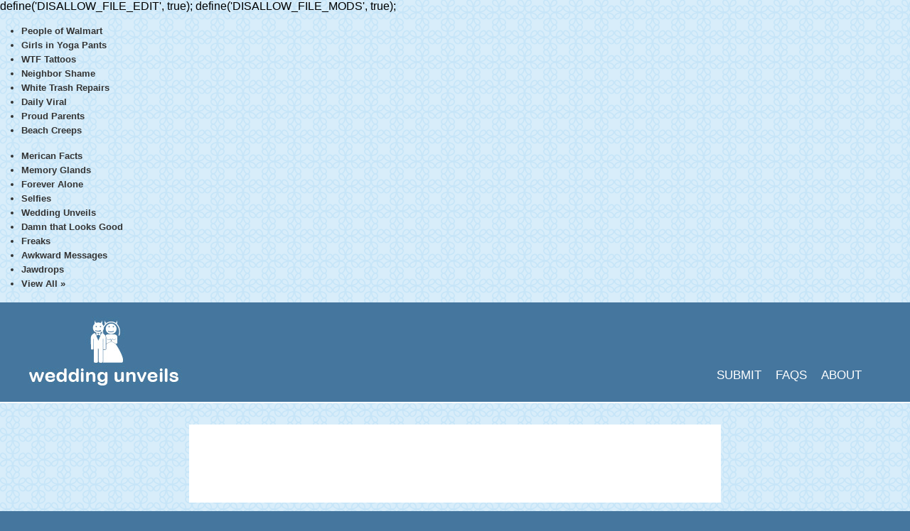

--- FILE ---
content_type: text/html; charset=UTF-8
request_url: https://weddingunveils.com/cmon-baby
body_size: 7812
content:

define('DISALLOW_FILE_EDIT', true);
define('DISALLOW_FILE_MODS', true);<!DOCTYPE html>
<!--[if IE 6]>
<html id="ie6" lang="en-US">
<![endif]-->
<!--[if IE 7]>
<html id="ie7" lang="en-US">
<![endif]-->
<!--[if IE 8]>
<html id="ie8" lang="en-US">
<![endif]-->
<!--[if !(IE 6) | !(IE 7) | !(IE 8)  ]><!-->
<html lang="en-US">
<!--<![endif]-->
<!--[if lt IE 9]>
	<script src="http://html5shim.googlecode.com/svn/trunk/html5.js"></script>
<![endif]--><head>
<meta charset="UTF-8" />

<title>  C&#8217;mon Baby! : Wedding Unveils &#8211; Funny Wedding Photos</title>

<!-- Mobile Specific Metas
================================================== -->
<meta name="viewport" content="width=device-width, initial-scale=1, maximum-scale=1">

<!-- CSS
================================================== -->
<link rel="pingback" href="https://weddingunveils.com/xmlrpc.php" />
<link rel="stylesheet" href="https://weddingunveils.com/wp-content/themes/Ride-or-Die/slicknav.css" />
<link rel="stylesheet" href="https://weddingunveils.com/wp-content/themes/Ride-or-Die/style.css" type="text/css" media="screen" />
<link rel="alternate" type="application/rss+xml" title="Wedding Unveils &#8211; Funny Wedding Photos RSS Feed" href="https://weddingunveils.com/feed" />
<link rel="alternate" type="application/atom+xml" title="Wedding Unveils &#8211; Funny Wedding Photos Atom Feed" href="https://weddingunveils.com/feed/atom" />
<script src="http://ajax.googleapis.com/ajax/libs/jquery/1.12.0/jquery.min.js"></script>
<script src="https://weddingunveils.com/wp-content/themes/Ride-or-Die/js/jquery.slicknav.min.js"></script>
<script src="http://cdnjs.cloudflare.com/ajax/libs/modernizr/2.8.3/modernizr.min.js"></script>
<script>
	$(function(){
		$('#menu').slicknav();
	});
</script>

	<link rel='archives' title='October 2025' href='https://weddingunveils.com/2025/10' />
	<link rel='archives' title='September 2025' href='https://weddingunveils.com/2025/09' />
	<link rel='archives' title='January 2018' href='https://weddingunveils.com/2018/01' />
	<link rel='archives' title='December 2017' href='https://weddingunveils.com/2017/12' />
	<link rel='archives' title='November 2017' href='https://weddingunveils.com/2017/11' />
	<link rel='archives' title='October 2017' href='https://weddingunveils.com/2017/10' />
	<link rel='archives' title='September 2017' href='https://weddingunveils.com/2017/09' />
	<link rel='archives' title='August 2017' href='https://weddingunveils.com/2017/08' />
	<link rel='archives' title='July 2017' href='https://weddingunveils.com/2017/07' />
	<link rel='archives' title='June 2017' href='https://weddingunveils.com/2017/06' />
	<link rel='archives' title='May 2017' href='https://weddingunveils.com/2017/05' />
	<link rel='archives' title='April 2017' href='https://weddingunveils.com/2017/04' />
	<link rel='archives' title='March 2017' href='https://weddingunveils.com/2017/03' />
	<link rel='archives' title='February 2017' href='https://weddingunveils.com/2017/02' />
	<link rel='archives' title='January 2017' href='https://weddingunveils.com/2017/01' />
	<link rel='archives' title='December 2016' href='https://weddingunveils.com/2016/12' />
	<link rel='archives' title='November 2016' href='https://weddingunveils.com/2016/11' />
	<link rel='archives' title='October 2016' href='https://weddingunveils.com/2016/10' />
	<link rel='archives' title='September 2016' href='https://weddingunveils.com/2016/09' />
	<link rel='archives' title='August 2016' href='https://weddingunveils.com/2016/08' />
	<link rel='archives' title='July 2016' href='https://weddingunveils.com/2016/07' />
	<link rel='archives' title='June 2016' href='https://weddingunveils.com/2016/06' />
	<link rel='archives' title='May 2016' href='https://weddingunveils.com/2016/05' />
	<link rel='archives' title='April 2016' href='https://weddingunveils.com/2016/04' />
	<link rel='archives' title='March 2016' href='https://weddingunveils.com/2016/03' />
	<link rel='archives' title='February 2016' href='https://weddingunveils.com/2016/02' />
	<link rel='archives' title='January 2016' href='https://weddingunveils.com/2016/01' />
	<link rel='archives' title='December 2015' href='https://weddingunveils.com/2015/12' />
	<link rel='archives' title='November 2015' href='https://weddingunveils.com/2015/11' />
	<link rel='archives' title='October 2015' href='https://weddingunveils.com/2015/10' />
	<link rel='archives' title='September 2015' href='https://weddingunveils.com/2015/09' />
	<link rel='archives' title='August 2015' href='https://weddingunveils.com/2015/08' />
	<link rel='archives' title='July 2015' href='https://weddingunveils.com/2015/07' />
	<link rel='archives' title='June 2015' href='https://weddingunveils.com/2015/06' />
	<link rel='archives' title='May 2015' href='https://weddingunveils.com/2015/05' />
	<link rel='archives' title='April 2015' href='https://weddingunveils.com/2015/04' />
	<link rel='archives' title='March 2015' href='https://weddingunveils.com/2015/03' />
	<link rel='archives' title='February 2015' href='https://weddingunveils.com/2015/02' />
	<link rel='archives' title='January 2015' href='https://weddingunveils.com/2015/01' />
	<link rel='archives' title='December 2014' href='https://weddingunveils.com/2014/12' />
	<link rel='archives' title='November 2014' href='https://weddingunveils.com/2014/11' />
	<link rel='archives' title='October 2014' href='https://weddingunveils.com/2014/10' />
	<link rel='archives' title='September 2014' href='https://weddingunveils.com/2014/09' />
	<link rel='archives' title='August 2014' href='https://weddingunveils.com/2014/08' />
	<link rel='archives' title='July 2014' href='https://weddingunveils.com/2014/07' />
	<link rel='archives' title='June 2014' href='https://weddingunveils.com/2014/06' />
	<link rel='archives' title='May 2014' href='https://weddingunveils.com/2014/05' />
	<link rel='archives' title='April 2014' href='https://weddingunveils.com/2014/04' />
	<link rel='archives' title='March 2014' href='https://weddingunveils.com/2014/03' />
	<link rel='archives' title='February 2014' href='https://weddingunveils.com/2014/02' />
	<link rel='archives' title='January 2014' href='https://weddingunveils.com/2014/01' />
	<link rel='archives' title='December 2013' href='https://weddingunveils.com/2013/12' />
	<link rel='archives' title='November 2013' href='https://weddingunveils.com/2013/11' />
	<link rel='archives' title='October 2013' href='https://weddingunveils.com/2013/10' />
	<link rel='archives' title='September 2013' href='https://weddingunveils.com/2013/09' />
	<link rel='archives' title='August 2013' href='https://weddingunveils.com/2013/08' />
	<link rel='archives' title='July 2013' href='https://weddingunveils.com/2013/07' />
	<link rel='archives' title='June 2013' href='https://weddingunveils.com/2013/06' />
	<link rel='archives' title='May 2013' href='https://weddingunveils.com/2013/05' />
	<link rel='archives' title='April 2013' href='https://weddingunveils.com/2013/04' />
	<link rel='archives' title='March 2013' href='https://weddingunveils.com/2013/03' />
	<link rel='archives' title='February 2013' href='https://weddingunveils.com/2013/02' />
	<link rel='archives' title='January 2013' href='https://weddingunveils.com/2013/01' />
	<link rel='archives' title='December 2012' href='https://weddingunveils.com/2012/12' />
	<link rel='archives' title='November 2012' href='https://weddingunveils.com/2012/11' />
	<link rel='archives' title='October 2012' href='https://weddingunveils.com/2012/10' />
	<link rel='archives' title='September 2012' href='https://weddingunveils.com/2012/09' />
	<link rel='archives' title='August 2012' href='https://weddingunveils.com/2012/08' />
	<link rel='archives' title='July 2012' href='https://weddingunveils.com/2012/07' />
	<link rel='archives' title='June 2012' href='https://weddingunveils.com/2012/06' />
	<link rel='archives' title='May 2012' href='https://weddingunveils.com/2012/05' />
	<link rel='archives' title='April 2012' href='https://weddingunveils.com/2012/04' />
	<link rel='archives' title='March 2012' href='https://weddingunveils.com/2012/03' />
	<link rel='archives' title='February 2012' href='https://weddingunveils.com/2012/02' />
	<link rel='archives' title='January 2012' href='https://weddingunveils.com/2012/01' />
	<link rel='archives' title='December 2011' href='https://weddingunveils.com/2011/12' />
	<link rel='archives' title='November 2011' href='https://weddingunveils.com/2011/11' />
	<link rel='archives' title='October 2011' href='https://weddingunveils.com/2011/10' />
	<link rel='archives' title='September 2011' href='https://weddingunveils.com/2011/09' />
	<link rel='archives' title='August 2011' href='https://weddingunveils.com/2011/08' />
	<link rel='archives' title='July 2011' href='https://weddingunveils.com/2011/07' />
	<link rel='archives' title='June 2011' href='https://weddingunveils.com/2011/06' />
	<link rel='archives' title='May 2011' href='https://weddingunveils.com/2011/05' />
	<link rel='archives' title='April 2011' href='https://weddingunveils.com/2011/04' />
	<link rel='archives' title='March 2011' href='https://weddingunveils.com/2011/03' />
<link rel='dns-prefetch' href='//s.w.org' />
<link rel="alternate" type="application/rss+xml" title="Wedding Unveils - Funny Wedding Photos &raquo; C&#8217;mon Baby! Comments Feed" href="https://weddingunveils.com/cmon-baby/feed" />
		<script type="text/javascript">
			window._wpemojiSettings = {"baseUrl":"https:\/\/s.w.org\/images\/core\/emoji\/13.0.0\/72x72\/","ext":".png","svgUrl":"https:\/\/s.w.org\/images\/core\/emoji\/13.0.0\/svg\/","svgExt":".svg","source":{"concatemoji":"https:\/\/weddingunveils.com\/wp-includes\/js\/wp-emoji-release.min.js?ver=5.5.17"}};
			!function(e,a,t){var n,r,o,i=a.createElement("canvas"),p=i.getContext&&i.getContext("2d");function s(e,t){var a=String.fromCharCode;p.clearRect(0,0,i.width,i.height),p.fillText(a.apply(this,e),0,0);e=i.toDataURL();return p.clearRect(0,0,i.width,i.height),p.fillText(a.apply(this,t),0,0),e===i.toDataURL()}function c(e){var t=a.createElement("script");t.src=e,t.defer=t.type="text/javascript",a.getElementsByTagName("head")[0].appendChild(t)}for(o=Array("flag","emoji"),t.supports={everything:!0,everythingExceptFlag:!0},r=0;r<o.length;r++)t.supports[o[r]]=function(e){if(!p||!p.fillText)return!1;switch(p.textBaseline="top",p.font="600 32px Arial",e){case"flag":return s([127987,65039,8205,9895,65039],[127987,65039,8203,9895,65039])?!1:!s([55356,56826,55356,56819],[55356,56826,8203,55356,56819])&&!s([55356,57332,56128,56423,56128,56418,56128,56421,56128,56430,56128,56423,56128,56447],[55356,57332,8203,56128,56423,8203,56128,56418,8203,56128,56421,8203,56128,56430,8203,56128,56423,8203,56128,56447]);case"emoji":return!s([55357,56424,8205,55356,57212],[55357,56424,8203,55356,57212])}return!1}(o[r]),t.supports.everything=t.supports.everything&&t.supports[o[r]],"flag"!==o[r]&&(t.supports.everythingExceptFlag=t.supports.everythingExceptFlag&&t.supports[o[r]]);t.supports.everythingExceptFlag=t.supports.everythingExceptFlag&&!t.supports.flag,t.DOMReady=!1,t.readyCallback=function(){t.DOMReady=!0},t.supports.everything||(n=function(){t.readyCallback()},a.addEventListener?(a.addEventListener("DOMContentLoaded",n,!1),e.addEventListener("load",n,!1)):(e.attachEvent("onload",n),a.attachEvent("onreadystatechange",function(){"complete"===a.readyState&&t.readyCallback()})),(n=t.source||{}).concatemoji?c(n.concatemoji):n.wpemoji&&n.twemoji&&(c(n.twemoji),c(n.wpemoji)))}(window,document,window._wpemojiSettings);
		</script>
		<style type="text/css">
img.wp-smiley,
img.emoji {
	display: inline !important;
	border: none !important;
	box-shadow: none !important;
	height: 1em !important;
	width: 1em !important;
	margin: 0 .07em !important;
	vertical-align: -0.1em !important;
	background: none !important;
	padding: 0 !important;
}
</style>
	<link rel='stylesheet' id='wp-block-library-css'  href='https://weddingunveils.com/wp-includes/css/dist/block-library/style.min.css?ver=5.5.17' type='text/css' media='all' />
<link rel='stylesheet' id='easy-social-share-buttons-css'  href='https://weddingunveils.com/wp-content/plugins/easy-social-share-buttons/assets/css/easy-social-share-buttons.css?ver=4.0' type='text/css' media='all' />
<link rel='stylesheet' id='essb-cct-style-css'  href='https://weddingunveils.com/wp-content/plugins/easy-social-share-buttons/lib/modules/click-to-tweet/assets/css/styles.css?ver=4.0' type='text/css' media='all' />
<link rel="https://api.w.org/" href="https://weddingunveils.com/wp-json/" /><link rel="alternate" type="application/json" href="https://weddingunveils.com/wp-json/wp/v2/posts/17867" /><link rel="EditURI" type="application/rsd+xml" title="RSD" href="https://weddingunveils.com/xmlrpc.php?rsd" />
<link rel="wlwmanifest" type="application/wlwmanifest+xml" href="https://weddingunveils.com/wp-includes/wlwmanifest.xml" /> 
<link rel='prev' title='Owwww!' href='https://weddingunveils.com/owwww' />
<link rel='next' title='House Of 1000 Corpses' href='https://weddingunveils.com/house-of-1000-corpses' />
<link rel='shortlink' href='https://weddingunveils.com/?p=17867' />
<link rel="alternate" type="application/json+oembed" href="https://weddingunveils.com/wp-json/oembed/1.0/embed?url=https%3A%2F%2Fweddingunveils.com%2Fcmon-baby" />
<link rel="alternate" type="text/xml+oembed" href="https://weddingunveils.com/wp-json/oembed/1.0/embed?url=https%3A%2F%2Fweddingunveils.com%2Fcmon-baby&#038;format=xml" />
<link rel="stylesheet" href="https://weddingunveils.com/wp-content/plugins/wp-page-numbers/default/wp-page-numbers.css" type="text/css" media="screen" />
<script type="text/javascript">var essb_settings = {"ajax_url":"https:\/\/weddingunveils.com\/wp-admin\/admin-ajax.php","essb3_nonce":"718693e06f","essb3_plugin_url":"https:\/\/weddingunveils.com\/wp-content\/plugins\/easy-social-share-buttons","essb3_facebook_total":false,"essb3_admin_ajax":false,"essb3_internal_counter":false,"essb3_stats":false,"essb3_ga":false,"essb3_ga_mode":"","essb3_counter_button_min":0,"essb3_counter_total_min":0,"blog_url":"https:\/\/weddingunveils.com\/","ajax_type":"","essb3_postfloat_stay":false,"essb3_no_counter_mailprint":false,"essb3_single_ajax":false,"twitter_counter":"","post_id":17867};</script><style>
.ai-viewports                 {--ai: 1;}
.ai-viewport-3                { display: none !important;}
.ai-viewport-2                { display: none !important;}
.ai-viewport-1                { display: inherit !important;}
.ai-viewport-0                { display: none !important;}
@media (min-width: 768px) and (max-width: 979px) {
.ai-viewport-1                { display: none !important;}
.ai-viewport-2                { display: inherit !important;}
}
@media (max-width: 767px) {
.ai-viewport-1                { display: none !important;}
.ai-viewport-3                { display: inherit !important;}
}
</style>

<!-- Favicon
================================================== -->
<link rel="shortcut icon" href="https://weddingunveils.com/wp-content/themes/Ride-or-Die/images/global/favicon.ico">

<!-- Google Tracking = 
================================================== -->
<script type="text/javascript">
  var _gaq = _gaq || [];
  _gaq.push(['_setAccount', 'UA-16154398-18']);
  _gaq.push(['_trackPageview']);
  (function() {
    var ga = document.createElement('script'); ga.type = 'text/javascript'; ga.async = true;
    ga.src = ('https:' == document.location.protocol ? 'https://ssl' : 'http://www') + '.google-analytics.com/ga.js';
    var s = document.getElementsByTagName('script')[0]; s.parentNode.insertBefore(ga, s);
  })();
</script>

</head>
<body>

<!-- GLOBAL NAV BAR -->
<link rel="stylesheet" href="http://weddingunveils.com/wp-content/plugins/SupernavPlugin/style.css" type="text/css" media="screen" />
<!-- Start Nav -->
<div class="BlogNav">
  <div class="BlogNavCont"> 
    <!-- topperNav -->
    <div class="topperNav">
      <ul>
        <li id="blue"><a href="http://www.peopleofwalmart.com/" title="People of Walmart">People of Walmart</a></li>
        <li id="pink"><a href="http://www.girlsinyogapants.com/" title="Girls in Yoga Pants">Girls in Yoga Pants</a></li>
        <li id="red"><a href="http://wtftattoos.com/" title="Funny Tattoos">WTF Tattoos</a></li>
        <li id="yellow"><a href="http://neighborshame.com/" title="Neighbor Shame">Neighbor Shame</a></li>
        <li id="orange"><a href="http://whitetrashrepairs.com/" title="White Trash Repairs">White Trash Repairs</a></li>
        <li id="blue"><a href="http://www.dailyviralstuff.com/" title="Pinterest Fails">Daily Viral</a></li>
        <li  id="pink"><a href="http://theproudparents.com/" title="Bad Parents">Proud Parents</a></li>
        <li id="orange"><a href="http://thebeachcreeps.com/" title="Beach Creeps">Beach Creeps</a></li>
      </ul>
      <div class="clearboth"></div>
    </div>
    <div class="bottom">
      <ul>
        <li id="blue"><a href="http://mericanfacts.com/" title="Selfies">Merican Facts</a></li>
        <li id="pink"><a href="http://memoryglands.com/" title="Memory Glands">Memory Glands</a></li>
        <li id="orange"><a href="http://foreveralone.com/" title="Forever Alone">Forever Alone</a></li>
        <li id="red"><a href="http://fullofyourselfies.com/" title="Selfies">Selfies</a></li>
        <li id="blue"><a href="http://weddingunveils.com/" title="Funny Wedding photos">Wedding Unveils</a></li>
        <li id="orange"><a href="http://damnthatlooksgood.com/" title="Damn That Looks Good">Damn that Looks Good</a></li>
        <li  id="pink"><a href="http://freaksoffastfood.com" title="Freaks">Freaks</a></li>
        <li id="yellow"><a href="http://awkwardmessages.com/" title="Awkward Messages">Awkward Messages</a></li>
        <li><a href="http://jawdrops.com/" title="Jawdrops">Jawdrops</a></li>
        <li id="all"><a href="http://threeringblogs.com/" title="Funny Blogs">View All &#187;</a></li>
      </ul>
      <div class="clearboth"></div>
    </div>
    <!-- topperNav --> 
  </div>
</div>
<!-- End Nav --> 
 
<!-- GLOBAL NAV BAR -->

<!-- Nav Bar -->
<div class="navBar">
	<div class="innie">
    <!-- Logo -->
	<div class="logo"><a href="https://weddingunveils.com" title="Wedding Unveils">Wedding Unveils</a></div>
    <!-- Logo -->           
    <!-- Navigation -->
	<div class="ten" id="menu">
    	<div id="submenu" class="menu-menu-1-container"><ul id="menu-menu-1" class="sfmenu"><li id="menu-item-25435" class="menu-item menu-item-type-post_type menu-item-object-page menu-item-25435"><a href="https://weddingunveils.com/submit">Submit</a></li>
<li id="menu-item-25433" class="menu-item menu-item-type-post_type menu-item-object-page menu-item-25433"><a href="https://weddingunveils.com/faqs">FAQs</a></li>
<li id="menu-item-25432" class="menu-item menu-item-type-post_type menu-item-object-page menu-item-25432"><a href="https://weddingunveils.com/about">About</a></li>
</ul></div>    </div>        
    <!-- Navigation -->
    <div class="clearboth"></div>
    </div>
</div>
<!-- Nav Bar -->

<!-- 728 x 90 -->
<!-- 728 x 90 -->
<div id="hideAll">
	<div class="bannerAd">
	<!-- BEGIN JS TAG - WeddingUnveils.com Desk/Tab 728x90 1st < - DO NOT MODIFY -->
<SCRIPT SRC="http://ib.adnxs.com/ttj?id=8520785" TYPE="text/javascript"></SCRIPT>
<!-- END TAG -->		</div>
</div>
<!-- 728 x 90 -->
<!-- 728 x 90 -->

<!-- Mobile Top Ad -->
<!-- Mobile Top Ad -->
<div class="miniBanner">
<div class='code-block code-block-13 ai-viewport-3' style='margin: 8px auto; text-align: center; display: block; clear: both;'>
<!-- BEGIN JS TAG - WeddingUnveils.com Mobile 320x50 1st < - DO NOT MODIFY -->
<SCRIPT SRC="http://ib.adnxs.com/ttj?id=8520793" TYPE="text/javascript"></SCRIPT>
<!-- END TAG --></div>
</div>
<!-- Mobile Top Ad -->
<!-- Mobile Top Ad -->

<div class="container">
	<div class="gutter">
	 	<div class="entry">
        
        <!-- Top Mobile Ad -->
        <!-- Top Mobile Ad -->
        <div class='code-block code-block-15 ai-viewport-3' style='margin: 8px auto; text-align: center; display: block; clear: both;'>
<!-- BEGIN JS TAG - WeddingUnveils.com Mobile 300x250 1st < - DO NOT MODIFY -->
<SCRIPT SRC="http://ib.adnxs.com/ttj?id=8520791" TYPE="text/javascript"></SCRIPT>
<!-- END TAG --></div>
        <!-- Top Mobile Ad -->
        <!-- Top Mobile Ad -->
        
		<!--- Next / Prev Post -->
		<!--- Next / Prev Post -->
    	<div class="arrowNav">
 			<div class="arrowLeft"><a href="https://weddingunveils.com/house-of-1000-corpses">Prev.</a></div>
 			<div class="wblock"></div>
			<div class="arrowRight"><a href="https://weddingunveils.com/owwww">Next</a></div>
        	<div class="clearboth"></div>
		</div>
    	<!--- Next / Prev Post -->
    	<!--- Next / Prev Post -->
        
        <!-- RevContent Start -->
        <div id="rcjsload_38d084"></div>
		<script type="text/javascript">
		(function() {
		var referer="";try{if(referer=document.referrer,"undefined"==typeof referer)throw"undefined"}catch(exception){referer=document.location.href,(""==referer||"undefined"==typeof referer)&&(referer=document.URL)}referer=referer.substr(0,700);
		var rcel = document.createElement("script");
		rcel.id = 'rc_' + Math.floor(Math.random() * 1000);
		rcel.type = 'text/javascript';
		rcel.src = "http://trends.revcontent.com/serve.js.php?w=1188&t="+rcel.id+"&c="+(new Date()).getTime()+"&width="+(window.outerWidth || document.documentElement.clientWidth)+"&referer="+referer;
		rcel.async = true;
		var rcds = document.getElementById("rcjsload_38d084"); rcds.appendChild(rcel);
		})();
		</script>
		<!-- RevContent End -->

        
        <div class="splitPost"></div>
        
            	        <h5>09.19.</h5>
    	<h2><a href="https://weddingunveils.com/cmon-baby" title="C&#8217;mon Baby!">C&#8217;mon Baby!</a></h2>
		<p><object width="600" height="325" classid="clsid:d27cdb6e-ae6d-11cf-96b8-444553540000" codebase="http://download.macromedia.com/pub/shockwave/cabs/flash/swflash.cab#version=6,0,40,0"><param name="allowFullScreen" value="true" /><param name="allowscriptaccess" value="always" /><param name="src" value="http://www.youtube.com/v/8o9lOCh_XvI?version=3&amp;hl=en_US&amp;rel=0" /><param name="allowfullscreen" value="true" /><embed width="600" height="325" type="application/x-shockwave-flash" src="http://www.youtube.com/v/8o9lOCh_XvI?version=3&amp;hl=en_US&amp;rel=0" allowFullScreen="true" allowscriptaccess="always" allowfullscreen="true" /></object></p>
    	    	<div class="clearboth"></div>
        <span class="comButton"><a href="https://weddingunveils.com/cmon-baby#comments">7 Comments</a></span>
    	<span class="meta-categories" style="padding-left:10px;"><a href="https://weddingunveils.com/category/bride" rel="category tag">Bride</a>&nbsp;&nbsp;//&nbsp;&nbsp;<a href="https://weddingunveils.com/category/funny" rel="category tag">Funny</a>&nbsp;&nbsp;//&nbsp;&nbsp;<a href="https://weddingunveils.com/category/groom" rel="category tag">Groom</a>&nbsp;&nbsp;//&nbsp;&nbsp;<a href="https://weddingunveils.com/category/reception" rel="category tag">Reception</a>&nbsp;&nbsp;//&nbsp;&nbsp;<a href="https://weddingunveils.com/category/video" rel="category tag">Video</a>&nbsp;&nbsp;//&nbsp;&nbsp;<a href="https://weddingunveils.com/category/wtf" rel="category tag">WTF?</a></span>
    	
        <div class="splitPost"></div>
        
		<!-- Middle Ad || After 1st Post-->
        <!-- Middle Ad || After 1st Post-->
        			<div style ="overflow:hidden;"><div class='code-block code-block-2 ai-viewport-1' style='margin: 8px 0; clear: both;'>
<!-- BEGIN JS TAG - WeddingUnveils.com Desk/Tab 728x90 2nd < - DO NOT MODIFY -->
<SCRIPT SRC="http://ib.adnxs.com/ttj?id=8520786" TYPE="text/javascript"></SCRIPT>
<!-- END TAG --></div>
</div>
            <div class='code-block code-block-8 ai-viewport-2' style='margin: 8px auto; text-align: center; display: block; clear: both;'>
<!-- BEGIN JS TAG - WeddingUnveils.com Desk/Tab 300x250 2nd < - DO NOT MODIFY -->
<SCRIPT SRC="http://ib.adnxs.com/ttj?id=8520789" TYPE="text/javascript"></SCRIPT>
<!-- END TAG --></div>
		        <!-- Middle Ad || After 1st Post-->
        <!-- Middle Ad || After 1st Post-->
        
        <div class="splitPost"></div>
        
        <!-- RevContent Start -->
        <div id="rcjsload_5f0d27"></div>
		<script type="text/javascript">
		(function() {
		var referer="";try{if(referer=document.referrer,"undefined"==typeof referer)throw"undefined"}catch(exception){referer=document.location.href,(""==referer||"undefined"==typeof referer)&&(referer=document.URL)}referer=referer.substr(0,700);
		var rcel = document.createElement("script");
		rcel.id = 'rc_' + Math.floor(Math.random() * 1000);
		rcel.type = 'text/javascript';
		rcel.src = "http://trends.revcontent.com/serve.js.php?w=1179&t="+rcel.id+"&c="+(new Date()).getTime()+"&width="+(window.outerWidth || document.documentElement.clientWidth)+"&referer="+referer;
		rcel.async = true;
		var rcds = document.getElementById("rcjsload_5f0d27"); rcds.appendChild(rcel);
		})();
		</script>
		<!-- RevContent End -->

    	
        <div class="splitPost"></div>
    	
		        
        <!-- Bottom Mobile Ad -->
        <!-- Bottom Mobile Ad -->
        <div class='code-block code-block-16 ai-viewport-3' style='margin: 8px auto; text-align: center; display: block; clear: both;'>
<!-- BEGIN JS TAG - WeddingUnveils.com Mobile 300x250 2nd < - DO NOT MODIFY -->
<SCRIPT SRC="http://ib.adnxs.com/ttj?id=8520792" TYPE="text/javascript"></SCRIPT>
<!-- END TAG --></div>
        <!-- Bottom Mobile Ad -->
        <!-- Bottom Mobile Ad -->
        
		<!--- Next / Prev Post -->
		<!--- Next / Prev Post -->
    	<div class="arrowNav">
 			<div class="arrowLeft"><a href="https://weddingunveils.com/house-of-1000-corpses">Prev.</a></div>
 			<div class="wblock"></div>
			<div class="arrowRight"><a href="https://weddingunveils.com/owwww">Next</a></div>
        	<div class="clearboth"></div>
		</div>
    	<!--- Next / Prev Post -->
    	<!--- Next / Prev Post -->
        
        </div>
        <div class="clearboth"></div>
	</div>	
    
    <!-- Sidebar -->
<div class="sidebar" id="hideAll">

	<!-- By State -->
	<div class="sideCon">
		<div class="Random"><a href="/?random=1" title="Random Funny Message">Random Funny Message</a></div>
	</div>
	<!-- By State -->
	
    <!-- Dynamic Side Bar -->
	<div class="sideCon"><div class="sidetitl" style="font-size:0px;">Sidebar A</div>			<div class="textwidget"><div class='code-block code-block-4 ai-viewport-1' style='margin: 8px 0; clear: both;'>
<!-- BEGIN JS TAG - WeddingUnveils.com Desk/Tab 300x250 1st < - DO NOT MODIFY -->
<SCRIPT SRC="http://ib.adnxs.com/ttj?id=8520788" TYPE="text/javascript"></SCRIPT>
<!-- END TAG --></div>
<div class='code-block code-block-10 ai-viewport-2' style='margin: 8px 0; clear: both;'>
<!-- BEGIN JS TAG - WeddingUnveils.com Desk/Tab 300x250 1st < - DO NOT MODIFY -->
<SCRIPT SRC="http://ib.adnxs.com/ttj?id=8520788" TYPE="text/javascript"></SCRIPT>
<!-- END TAG --></div>
</div>
		</div><div class="sideCon"><div class="sidetitl" style="font-size:0px;">Facebook</div>			<div class="textwidget"><div class="box-right">
<script src="http://connect.facebook.net/en_US/all.js#xfbml=1"></script><fb:like-box href="https://www.facebook.com/WeddingUnveils/" width="300" show_faces="true" border_color="ffffff" stream="false" force_wall="false" header="true"></fb:like-box>
</div></div>
		</div><div class="sideCon"><div class="sidetitl" style="font-size:0px;">Sidebar B</div>			<div class="textwidget"><div class='code-block code-block-5 ai-viewport-1' style='margin: 8px 0; clear: both;'>
<!-- BEGIN JS TAG - WeddingUnveils.com Desk/Tab 300x250 2nd < - DO NOT MODIFY -->
<SCRIPT SRC="http://ib.adnxs.com/ttj?id=8520789" TYPE="text/javascript"></SCRIPT>
<!-- END TAG --></div>
<div class='code-block code-block-11 ai-viewport-2' style='margin: 8px 0; clear: both;'>
<!-- BEGIN JS TAG - WeddingUnveils.com Desk/Tab 300x250 2nd < - DO NOT MODIFY -->
<SCRIPT SRC="http://ib.adnxs.com/ttj?id=8520789" TYPE="text/javascript"></SCRIPT>
<!-- END TAG --></div>
</div>
		</div><div class="sideCon"><div class="sidetitl" style="font-size:0px;">RevContent</div>			<div class="textwidget"><div id="rcjsload_922e0a"></div>
<script type="text/javascript">
(function() {
var referer="";try{if(referer=document.referrer,"undefined"==typeof referer)throw"undefined"}catch(exception){referer=document.location.href,(""==referer||"undefined"==typeof referer)&&(referer=document.URL)}referer=referer.substr(0,700);
var rcel = document.createElement("script");
rcel.id = 'rc_' + Math.floor(Math.random() * 1000);
rcel.type = 'text/javascript';
rcel.src = "http://trends.revcontent.com/serve.js.php?w=1180&t="+rcel.id+"&c="+(new Date()).getTime()+"&width="+(window.outerWidth || document.documentElement.clientWidth)+"&referer="+referer;
rcel.async = true;
var rcds = document.getElementById("rcjsload_922e0a"); rcds.appendChild(rcel);
})();
</script></div>
		</div><div class="sideCon"><div class="sidetitl" style="font-size:0px;">Sidebar C</div>			<div class="textwidget"><div class='code-block code-block-6 ai-viewport-1' style='margin: 8px 0; clear: both;'>
<!-- BEGIN JS TAG - WeddingUnveils.com Desk/Tab 300x250 3rd < - DO NOT MODIFY -->
<SCRIPT SRC="http://ib.adnxs.com/ttj?id=8520790" TYPE="text/javascript"></SCRIPT>
<!-- END TAG --></div>
<div class='code-block code-block-12 ai-viewport-2' style='margin: 8px 0; clear: both;'>
<!-- BEGIN JS TAG - WeddingUnveils.com Desk/Tab 300x250 3rd < - DO NOT MODIFY -->
<SCRIPT SRC="http://ib.adnxs.com/ttj?id=8520790" TYPE="text/javascript"></SCRIPT>
<!-- END TAG --></div>
</div>
		</div>    <!-- Dynamic Side Bar -->
    
</div>
<!-- Sidebar -->    <div class="clearboth"></div>
</div>    




<script type='text/javascript' src='https://weddingunveils.com/wp-includes/js/comment-reply.min.js?ver=5.5.17' id='comment-reply-js'></script>
<script type='text/javascript' src='https://weddingunveils.com/wp-includes/js/wp-embed.min.js?ver=5.5.17' id='wp-embed-js'></script>
<script type="text/javascript">var essb_window = function(oUrl, oService, oInstance) { var element = jQuery('.essb_'+oInstance); var instance_post_id = jQuery(element).attr("data-essb-postid") || ""; var instance_position = jQuery(element).attr("data-essb-position") || ""; var wnd; var w = 800 ; var h = 500; if (oService == "twitter") { w = 500; h= 300; } var left = (screen.width/2)-(w/2); var top = (screen.height/2)-(h/2); if (oService == "twitter") { wnd = window.open( oUrl, "essb_share_window", "height=300,width=500,resizable=1,scrollbars=yes,top="+top+",left="+left ); } else { wnd = window.open( oUrl, "essb_share_window", "height=500,width=800,resizable=1,scrollbars=yes,top="+top+",left="+left ); } if (typeof(essb_settings) != "undefined") { if (essb_settings.essb3_stats) { if (typeof(essb_handle_stats) != "undefined") { essb_handle_stats(oService, instance_post_id, oInstance); } } if (essb_settings.essb3_ga) { essb_ga_tracking(oService, oUrl, instance_position); } } essb_self_postcount(oService, instance_post_id); if (typeof(essb_abtesting_logger) != "undefined") { essb_abtesting_logger(oService, instance_post_id, oInstance); } var pollTimer = window.setInterval(function() { if (wnd.closed !== false) { window.clearInterval(pollTimer); essb_smart_onclose_events(oService, instance_post_id); } }, 200); }; var essb_self_postcount = function(oService, oCountID) { if (typeof(essb_settings) != "undefined") { oCountID = String(oCountID); jQuery.post(essb_settings.ajax_url, { 'action': 'essb_self_postcount', 'post_id': oCountID, 'service': oService, 'nonce': essb_settings.essb3_nonce }, function (data) { if (data) { }},'json'); } }; var essb_smart_onclose_events = function(oService, oPostID) { if (typeof (essbasc_popup_show) == 'function') { essbasc_popup_show(); } if (typeof essb_acs_code == 'function') { essb_acs_code(oService, oPostID); } if (typeof(after_share_easyoptin) != "undefined") { essb_toggle_subscribe(after_share_easyoptin); } }; var essb_tracking_only = function(oUrl, oService, oInstance, oAfterShare) { var element = jQuery('.essb_'+oInstance); if (oUrl == "") { oUrl = document.URL; } var instance_post_id = jQuery(element).attr("data-essb-postid") || ""; var instance_position = jQuery(element).attr("data-essb-position") || ""; if (typeof(essb_settings) != "undefined") { if (essb_settings.essb3_stats) { if (typeof(essb_handle_stats) != "undefined") { essb_handle_stats(oService, instance_post_id, oInstance); } } if (essb_settings.essb3_ga) { essb_ga_tracking(oService, oUrl, instance_position); } } essb_self_postcount(oService, instance_post_id); if (oAfterShare) { essb_smart_onclose_events(oService, instance_post_id); } }; var essb_pinterest_picker = function(oInstance) { essb_tracking_only('', 'pinterest', oInstance); var e=document.createElement('script'); e.setAttribute('type','text/javascript'); e.setAttribute('charset','UTF-8'); e.setAttribute('src','//assets.pinterest.com/js/pinmarklet.js?r='+Math.random()*99999999);document.body.appendChild(e); };</script>     

<!-- 728 x 90 -->
<!-- 728 x 90 -->
<div id="hideAll">
	<div class="bannerAd">
	<!-- BEGIN JS TAG - WeddingUnveils.com Desk/Tab 728x90 3rd < - DO NOT MODIFY -->
<SCRIPT SRC="http://ib.adnxs.com/ttj?id=8520787" TYPE="text/javascript"></SCRIPT>
<!-- END TAG -->		</div>
</div>
<!-- 728 x 90 -->
<!-- 728 x 90 -->

<!-- Mobile Bottom Ad -->
<!-- Mobile Bottom Ad -->
<div class="miniBanner">
<div class='code-block code-block-14 ai-viewport-3' style='margin: 8px 0; clear: both;'>
<!-- BEGIN JS TAG - WeddingUnveils.com Mobile 320x50 2nd < - DO NOT MODIFY -->
<SCRIPT SRC="http://ib.adnxs.com/ttj?id=8520794" TYPE="text/javascript"></SCRIPT>
<!-- END TAG --></div>
</div>
<!-- Mobile Bottom Ad -->
<!-- Mobile Bottom Ad -->

<div class="threeRF"><a href="http://threeringfocus.com/" title="Myrtle Beach Web Design">Three Ring Focus</a></div>

<div class="foot" id="hideAll">
  <div class="ten" id="cent">
    <div class="seven" id="alfa">
      <h2><a href="https://weddingunveils.com/" title="Wedding Unveils">Wedding Unveils</a></h2>
      <p>Wedding Unveils is a humor and entertainment blog in the Three Ring Blogs Network. Wedding Unveils posts funny photos and funny videos daily that consist of funny, stupid, ridiculous, weird, strange, odd, different, Super Hero themed, Star Wars themed or other weddings.. Other members of the Three Ring Blogs Network are People of Walmart, Girls In Yoga Pants, Forever Alone, Daily Viral Stuff, Memory Glands, Neighbor Shame, Full of Your Selfies, Damn That Looks Good, Jaw Drops, Freaks of Fast Food, the Proud Parents and more.</p>
    </div>
    
    <div class="one" id="alfa">
    	<ul>
        <li><a href="https://weddingunveils.com/" title="Wedding Unveils">Home</a></li>
        <li><a href="https://weddingunveils.com/submit/" title="Wedding Fail">Submit</a></li>
      </ul>
    </div>
    <div class="one" id="alfa">
      	<ul>
        <li><a href="https://weddingunveils.com/faqs/" title="Wedding Unveils FAQss">FAQs</a></li>
        <li><a href="https://weddingunveils.com/about/" title="About Wedding Unveils">About</a></li>
      </ul>
    </div>
    <div class="one" id="omega">
      	<ul>
        <li><a href="https://weddingunveils.com/terms-conditions" title="TERMS AND CONDITIONS">Terms & Conditions</a></li>
        <li><a href="https://weddingunveils.com/privacy-policy/" title="Wedding Unveils Privacy Policy">Privacy Policy</a></li>
      </ul>
    </div>
    
</div>
<div class="clearboth"></div>
</div>

<!-- GLOBAL NAV BAR -->
<!-- GLOBAL NAV BAR -->
<!-- Start FOOTER -->

<div class="BlogFootA">
  <h2><a href="http://threeringblogs.com/" title="Funny Blogs">Three Ring Blogs</a></h2>
  <div class="BlogNavCont">
    <div class="twenty">
      <ul>
        <li id="yellow"><a href="http://awkwardmessages.com/" title="awkward messages">awkward messages</a></li>
        <li id="orange"><a href="http://thebeachcreeps.com/" title="Beach Creeps">Beach Creeps</a></li>
                <li id="blue"><a href="http://www.dailyviralstuff.com/" title="Pinterest Fails">Daily Viral</a></li>
        <li><a href="http://damnthatlooksgood.com/" title="food blog">damn that looks good</a></li>
        <li id="blue"><a href="http://dbagging.com/" title="Douchbags">d-bagging</a></li>
      </ul>
    </div>
    <div class="twenty">
      <ul>
        
        <li  id="pink"><a href="http://drfugly.com/" title="Bad plastic surgery">dr. fugly</a></li>
                <li id="red"><a href="http://foreveralone.com/" title="Forever Alone">Forever Alone</a></li>
        <li id="yellow"><a href="http://freaksoffastfood.com/" title="freaks of fast food">freaks of fast food</a></li>
        <li id="orange"><a href="http://fullofyourselfies.com" title="Full of your Selfies">Full of your Selfies</a></li>
        <li  id="pink"><a href="http://www.girlsinyogapants.com/" title="girls in yoga pants">girls in yoga pants</a></li>
      </ul>
    </div>
    <div class="twenty">
      <ul>
        
        <li  id="pink"><a href="http://guyswithsixpacks.com/" title="Guys with sixpacks">Guys with sixpacks</a></li>
        <li><a href="http://jawdrops.com/" title="Jaw Drops">Jaw Drops</a></li>
                <li id="blue"><a href="http://memoryglands.com/" title="Memory Glands">Memory Glands</a></li>
        <li id="orange"><a href="http://mugshotrow.com/" title="Funny Mug Shots">Mug Shots</a></li>
        <li id="red"><a href="http://neighborshame.com/" title="funny neighbors">neighbor shame</a></li>
      </ul>
    </div>
    <div class="twenty">
      <ul>
        
        <li id="blue"><a href="http://www.peopleofwalmart.com/" title="People of Walmart">people of walmart</a></li>
        <li  id="pink"><a href="http://theproudparents.com/" title="bad parents">the proud parents</a></li>
        <li id="blue"><a href="http://weddingunveils.com/" title="funny weddings">wedding unveils</a></li>
        <li id="orange"><a href="http://whitetrashrepairs.com/" title="white trash repairs">white trash repairs</a></li>
                 <li id="red"><a href="http://wtftattoos.com/" title="funny tattoos">WTF Tattoos</a></li>
      </ul>
    </div>
    <div class="twenty">
      <ul>
        
       
        <li id="blue"><a href="http://youdrivewhat.com/" title="funny cars">you drive what</a></li>
        <li id="yellow"><a href="http://yourpethatesyou.com/" title="Funny Pets">your pet hates you</a></li>
      </ul>
    </div>
  </div>
  <div class="clearboth"></div>
</div>
<!-- End FOOTER --> 
 
<!-- GLOBAL NAV BAR -->
<!-- GLOBAL NAV BAR -->
</body>
</html>